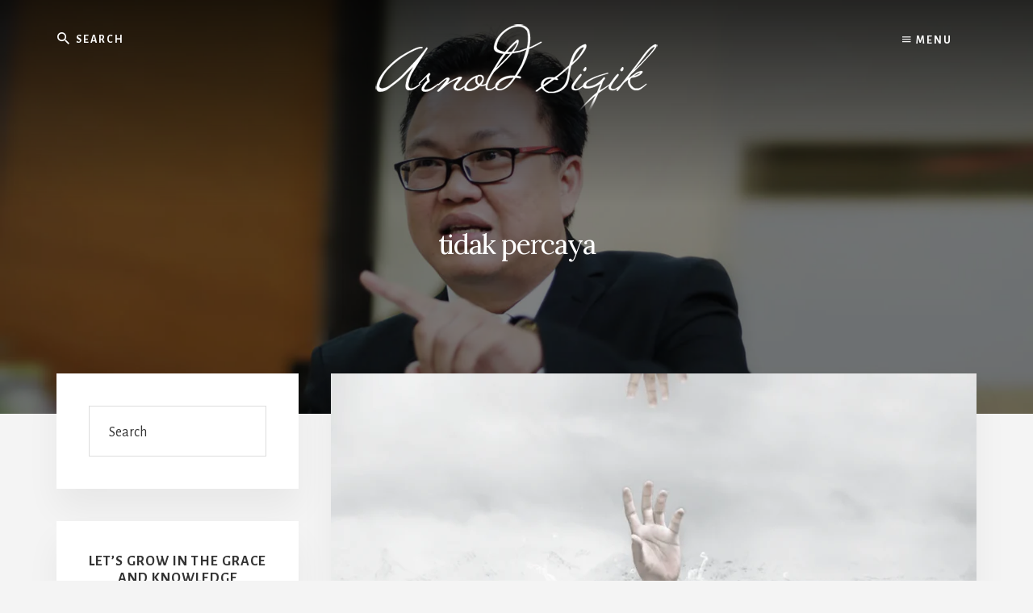

--- FILE ---
content_type: text/html; charset=UTF-8
request_url: https://arnoldsigik.com/tag/tidak-percaya/
body_size: 19294
content:
<!DOCTYPE html>
<html lang="en-US">
<head ><meta charset="UTF-8" /><script>if(navigator.userAgent.match(/MSIE|Internet Explorer/i)||navigator.userAgent.match(/Trident\/7\..*?rv:11/i)){var href=document.location.href;if(!href.match(/[?&]nowprocket/)){if(href.indexOf("?")==-1){if(href.indexOf("#")==-1){document.location.href=href+"?nowprocket=1"}else{document.location.href=href.replace("#","?nowprocket=1#")}}else{if(href.indexOf("#")==-1){document.location.href=href+"&nowprocket=1"}else{document.location.href=href.replace("#","&nowprocket=1#")}}}}</script><script>class RocketLazyLoadScripts{constructor(){this.triggerEvents=["keydown","mousedown","mousemove","touchmove","touchstart","touchend","wheel"],this.userEventHandler=this._triggerListener.bind(this),this.touchStartHandler=this._onTouchStart.bind(this),this.touchMoveHandler=this._onTouchMove.bind(this),this.touchEndHandler=this._onTouchEnd.bind(this),this.clickHandler=this._onClick.bind(this),this.interceptedClicks=[],window.addEventListener("pageshow",t=>{this.persisted=t.persisted}),window.addEventListener("DOMContentLoaded",()=>{this._preconnect3rdParties()}),this.delayedScripts={normal:[],async:[],defer:[]},this.trash=[],this.allJQueries=[]}_addUserInteractionListener(t){if(document.hidden){t._triggerListener();return}this.triggerEvents.forEach(e=>window.addEventListener(e,t.userEventHandler,{passive:!0})),window.addEventListener("touchstart",t.touchStartHandler,{passive:!0}),window.addEventListener("mousedown",t.touchStartHandler),document.addEventListener("visibilitychange",t.userEventHandler)}_removeUserInteractionListener(){this.triggerEvents.forEach(t=>window.removeEventListener(t,this.userEventHandler,{passive:!0})),document.removeEventListener("visibilitychange",this.userEventHandler)}_onTouchStart(t){"HTML"!==t.target.tagName&&(window.addEventListener("touchend",this.touchEndHandler),window.addEventListener("mouseup",this.touchEndHandler),window.addEventListener("touchmove",this.touchMoveHandler,{passive:!0}),window.addEventListener("mousemove",this.touchMoveHandler),t.target.addEventListener("click",this.clickHandler),this._renameDOMAttribute(t.target,"onclick","rocket-onclick"),this._pendingClickStarted())}_onTouchMove(t){window.removeEventListener("touchend",this.touchEndHandler),window.removeEventListener("mouseup",this.touchEndHandler),window.removeEventListener("touchmove",this.touchMoveHandler,{passive:!0}),window.removeEventListener("mousemove",this.touchMoveHandler),t.target.removeEventListener("click",this.clickHandler),this._renameDOMAttribute(t.target,"rocket-onclick","onclick"),this._pendingClickFinished()}_onTouchEnd(t){window.removeEventListener("touchend",this.touchEndHandler),window.removeEventListener("mouseup",this.touchEndHandler),window.removeEventListener("touchmove",this.touchMoveHandler,{passive:!0}),window.removeEventListener("mousemove",this.touchMoveHandler)}_onClick(t){t.target.removeEventListener("click",this.clickHandler),this._renameDOMAttribute(t.target,"rocket-onclick","onclick"),this.interceptedClicks.push(t),t.preventDefault(),t.stopPropagation(),t.stopImmediatePropagation(),this._pendingClickFinished()}_replayClicks(){window.removeEventListener("touchstart",this.touchStartHandler,{passive:!0}),window.removeEventListener("mousedown",this.touchStartHandler),this.interceptedClicks.forEach(t=>{t.target.dispatchEvent(new MouseEvent("click",{view:t.view,bubbles:!0,cancelable:!0}))})}_waitForPendingClicks(){return new Promise(t=>{this._isClickPending?this._pendingClickFinished=t:t()})}_pendingClickStarted(){this._isClickPending=!0}_pendingClickFinished(){this._isClickPending=!1}_renameDOMAttribute(t,e,r){t.hasAttribute&&t.hasAttribute(e)&&(event.target.setAttribute(r,event.target.getAttribute(e)),event.target.removeAttribute(e))}_triggerListener(){this._removeUserInteractionListener(this),"loading"===document.readyState?document.addEventListener("DOMContentLoaded",this._loadEverythingNow.bind(this)):this._loadEverythingNow()}_preconnect3rdParties(){let t=[];document.querySelectorAll("script[type=rocketlazyloadscript]").forEach(e=>{if(e.hasAttribute("src")){let r=new URL(e.src).origin;r!==location.origin&&t.push({src:r,crossOrigin:e.crossOrigin||"module"===e.getAttribute("data-rocket-type")})}}),t=[...new Map(t.map(t=>[JSON.stringify(t),t])).values()],this._batchInjectResourceHints(t,"preconnect")}async _loadEverythingNow(){this.lastBreath=Date.now(),this._delayEventListeners(this),this._delayJQueryReady(this),this._handleDocumentWrite(),this._registerAllDelayedScripts(),this._preloadAllScripts(),await this._loadScriptsFromList(this.delayedScripts.normal),await this._loadScriptsFromList(this.delayedScripts.defer),await this._loadScriptsFromList(this.delayedScripts.async);try{await this._triggerDOMContentLoaded(),await this._triggerWindowLoad()}catch(t){console.error(t)}window.dispatchEvent(new Event("rocket-allScriptsLoaded")),this._waitForPendingClicks().then(()=>{this._replayClicks()}),this._emptyTrash()}_registerAllDelayedScripts(){document.querySelectorAll("script[type=rocketlazyloadscript]").forEach(t=>{t.hasAttribute("data-rocket-src")?t.hasAttribute("async")&&!1!==t.async?this.delayedScripts.async.push(t):t.hasAttribute("defer")&&!1!==t.defer||"module"===t.getAttribute("data-rocket-type")?this.delayedScripts.defer.push(t):this.delayedScripts.normal.push(t):this.delayedScripts.normal.push(t)})}async _transformScript(t){return new Promise((await this._littleBreath(),navigator.userAgent.indexOf("Firefox/")>0||""===navigator.vendor)?e=>{let r=document.createElement("script");[...t.attributes].forEach(t=>{let e=t.nodeName;"type"!==e&&("data-rocket-type"===e&&(e="type"),"data-rocket-src"===e&&(e="src"),r.setAttribute(e,t.nodeValue))}),t.text&&(r.text=t.text),r.hasAttribute("src")?(r.addEventListener("load",e),r.addEventListener("error",e)):(r.text=t.text,e());try{t.parentNode.replaceChild(r,t)}catch(i){e()}}:async e=>{function r(){t.setAttribute("data-rocket-status","failed"),e()}try{let i=t.getAttribute("data-rocket-type"),n=t.getAttribute("data-rocket-src");t.text,i?(t.type=i,t.removeAttribute("data-rocket-type")):t.removeAttribute("type"),t.addEventListener("load",function r(){t.setAttribute("data-rocket-status","executed"),e()}),t.addEventListener("error",r),n?(t.removeAttribute("data-rocket-src"),t.src=n):t.src="data:text/javascript;base64,"+btoa(t.text)}catch(s){r()}})}async _loadScriptsFromList(t){let e=t.shift();return e&&e.isConnected?(await this._transformScript(e),this._loadScriptsFromList(t)):Promise.resolve()}_preloadAllScripts(){this._batchInjectResourceHints([...this.delayedScripts.normal,...this.delayedScripts.defer,...this.delayedScripts.async],"preload")}_batchInjectResourceHints(t,e){var r=document.createDocumentFragment();t.forEach(t=>{let i=t.getAttribute&&t.getAttribute("data-rocket-src")||t.src;if(i){let n=document.createElement("link");n.href=i,n.rel=e,"preconnect"!==e&&(n.as="script"),t.getAttribute&&"module"===t.getAttribute("data-rocket-type")&&(n.crossOrigin=!0),t.crossOrigin&&(n.crossOrigin=t.crossOrigin),t.integrity&&(n.integrity=t.integrity),r.appendChild(n),this.trash.push(n)}}),document.head.appendChild(r)}_delayEventListeners(t){let e={};function r(t,r){!function t(r){!e[r]&&(e[r]={originalFunctions:{add:r.addEventListener,remove:r.removeEventListener},eventsToRewrite:[]},r.addEventListener=function(){arguments[0]=i(arguments[0]),e[r].originalFunctions.add.apply(r,arguments)},r.removeEventListener=function(){arguments[0]=i(arguments[0]),e[r].originalFunctions.remove.apply(r,arguments)});function i(t){return e[r].eventsToRewrite.indexOf(t)>=0?"rocket-"+t:t}}(t),e[t].eventsToRewrite.push(r)}function i(t,e){let r=t[e];Object.defineProperty(t,e,{get:()=>r||function(){},set(i){t["rocket"+e]=r=i}})}r(document,"DOMContentLoaded"),r(window,"DOMContentLoaded"),r(window,"load"),r(window,"pageshow"),r(document,"readystatechange"),i(document,"onreadystatechange"),i(window,"onload"),i(window,"onpageshow")}_delayJQueryReady(t){let e;function r(r){if(r&&r.fn&&!t.allJQueries.includes(r)){r.fn.ready=r.fn.init.prototype.ready=function(e){return t.domReadyFired?e.bind(document)(r):document.addEventListener("rocket-DOMContentLoaded",()=>e.bind(document)(r)),r([])};let i=r.fn.on;r.fn.on=r.fn.init.prototype.on=function(){if(this[0]===window){function t(t){return t.split(" ").map(t=>"load"===t||0===t.indexOf("load.")?"rocket-jquery-load":t).join(" ")}"string"==typeof arguments[0]||arguments[0]instanceof String?arguments[0]=t(arguments[0]):"object"==typeof arguments[0]&&Object.keys(arguments[0]).forEach(e=>{delete Object.assign(arguments[0],{[t(e)]:arguments[0][e]})[e]})}return i.apply(this,arguments),this},t.allJQueries.push(r)}e=r}r(window.jQuery),Object.defineProperty(window,"jQuery",{get:()=>e,set(t){r(t)}})}async _triggerDOMContentLoaded(){this.domReadyFired=!0,await this._littleBreath(),document.dispatchEvent(new Event("rocket-DOMContentLoaded")),await this._littleBreath(),window.dispatchEvent(new Event("rocket-DOMContentLoaded")),await this._littleBreath(),document.dispatchEvent(new Event("rocket-readystatechange")),await this._littleBreath(),document.rocketonreadystatechange&&document.rocketonreadystatechange()}async _triggerWindowLoad(){await this._littleBreath(),window.dispatchEvent(new Event("rocket-load")),await this._littleBreath(),window.rocketonload&&window.rocketonload(),await this._littleBreath(),this.allJQueries.forEach(t=>t(window).trigger("rocket-jquery-load")),await this._littleBreath();let t=new Event("rocket-pageshow");t.persisted=this.persisted,window.dispatchEvent(t),await this._littleBreath(),window.rocketonpageshow&&window.rocketonpageshow({persisted:this.persisted})}_handleDocumentWrite(){let t=new Map;document.write=document.writeln=function(e){let r=document.currentScript;r||console.error("WPRocket unable to document.write this: "+e);let i=document.createRange(),n=r.parentElement,s=t.get(r);void 0===s&&(s=r.nextSibling,t.set(r,s));let a=document.createDocumentFragment();i.setStart(a,0),a.appendChild(i.createContextualFragment(e)),n.insertBefore(a,s)}}async _littleBreath(){Date.now()-this.lastBreath>45&&(await this._requestAnimFrame(),this.lastBreath=Date.now())}async _requestAnimFrame(){return document.hidden?new Promise(t=>setTimeout(t)):new Promise(t=>requestAnimationFrame(t))}_emptyTrash(){this.trash.forEach(t=>t.remove())}static run(){let t=new RocketLazyLoadScripts;t._addUserInteractionListener(t)}}RocketLazyLoadScripts.run();</script>

		<meta name="robots" content="noindex" />
		<meta name="viewport" content="width=device-width, initial-scale=1" />
<title>tidak percaya</title>
<meta name='robots' content='max-image-preview:large' />
	<style>img:is([sizes="auto" i], [sizes^="auto," i]) { contain-intrinsic-size: 3000px 1500px }</style>
	<link rel='dns-prefetch' href='//www.googletagmanager.com' />
<link rel='dns-prefetch' href='//fonts.googleapis.com' />
<link rel='dns-prefetch' href='//unpkg.com' />
<link rel='dns-prefetch' href='//pagead2.googlesyndication.com' />
<link rel="alternate" type="application/rss+xml" title="Arnold Sigik &raquo; Feed" href="https://arnoldsigik.com/feed/" />
<link rel="alternate" type="application/rss+xml" title="Arnold Sigik &raquo; Comments Feed" href="https://arnoldsigik.com/comments/feed/" />
<link rel="alternate" type="application/rss+xml" title="Arnold Sigik &raquo; tidak percaya Tag Feed" href="https://arnoldsigik.com/tag/tidak-percaya/feed/" />
<link rel="canonical" href="https://arnoldsigik.com/tag/tidak-percaya/" />
<script type="rocketlazyloadscript" data-rocket-type="text/javascript">
/* <![CDATA[ */
window._wpemojiSettings = {"baseUrl":"https:\/\/s.w.org\/images\/core\/emoji\/15.0.3\/72x72\/","ext":".png","svgUrl":"https:\/\/s.w.org\/images\/core\/emoji\/15.0.3\/svg\/","svgExt":".svg","source":{"concatemoji":"https:\/\/arnoldsigik.com\/wp-includes\/js\/wp-emoji-release.min.js?ver=6.7.4"}};
/*! This file is auto-generated */
!function(i,n){var o,s,e;function c(e){try{var t={supportTests:e,timestamp:(new Date).valueOf()};sessionStorage.setItem(o,JSON.stringify(t))}catch(e){}}function p(e,t,n){e.clearRect(0,0,e.canvas.width,e.canvas.height),e.fillText(t,0,0);var t=new Uint32Array(e.getImageData(0,0,e.canvas.width,e.canvas.height).data),r=(e.clearRect(0,0,e.canvas.width,e.canvas.height),e.fillText(n,0,0),new Uint32Array(e.getImageData(0,0,e.canvas.width,e.canvas.height).data));return t.every(function(e,t){return e===r[t]})}function u(e,t,n){switch(t){case"flag":return n(e,"\ud83c\udff3\ufe0f\u200d\u26a7\ufe0f","\ud83c\udff3\ufe0f\u200b\u26a7\ufe0f")?!1:!n(e,"\ud83c\uddfa\ud83c\uddf3","\ud83c\uddfa\u200b\ud83c\uddf3")&&!n(e,"\ud83c\udff4\udb40\udc67\udb40\udc62\udb40\udc65\udb40\udc6e\udb40\udc67\udb40\udc7f","\ud83c\udff4\u200b\udb40\udc67\u200b\udb40\udc62\u200b\udb40\udc65\u200b\udb40\udc6e\u200b\udb40\udc67\u200b\udb40\udc7f");case"emoji":return!n(e,"\ud83d\udc26\u200d\u2b1b","\ud83d\udc26\u200b\u2b1b")}return!1}function f(e,t,n){var r="undefined"!=typeof WorkerGlobalScope&&self instanceof WorkerGlobalScope?new OffscreenCanvas(300,150):i.createElement("canvas"),a=r.getContext("2d",{willReadFrequently:!0}),o=(a.textBaseline="top",a.font="600 32px Arial",{});return e.forEach(function(e){o[e]=t(a,e,n)}),o}function t(e){var t=i.createElement("script");t.src=e,t.defer=!0,i.head.appendChild(t)}"undefined"!=typeof Promise&&(o="wpEmojiSettingsSupports",s=["flag","emoji"],n.supports={everything:!0,everythingExceptFlag:!0},e=new Promise(function(e){i.addEventListener("DOMContentLoaded",e,{once:!0})}),new Promise(function(t){var n=function(){try{var e=JSON.parse(sessionStorage.getItem(o));if("object"==typeof e&&"number"==typeof e.timestamp&&(new Date).valueOf()<e.timestamp+604800&&"object"==typeof e.supportTests)return e.supportTests}catch(e){}return null}();if(!n){if("undefined"!=typeof Worker&&"undefined"!=typeof OffscreenCanvas&&"undefined"!=typeof URL&&URL.createObjectURL&&"undefined"!=typeof Blob)try{var e="postMessage("+f.toString()+"("+[JSON.stringify(s),u.toString(),p.toString()].join(",")+"));",r=new Blob([e],{type:"text/javascript"}),a=new Worker(URL.createObjectURL(r),{name:"wpTestEmojiSupports"});return void(a.onmessage=function(e){c(n=e.data),a.terminate(),t(n)})}catch(e){}c(n=f(s,u,p))}t(n)}).then(function(e){for(var t in e)n.supports[t]=e[t],n.supports.everything=n.supports.everything&&n.supports[t],"flag"!==t&&(n.supports.everythingExceptFlag=n.supports.everythingExceptFlag&&n.supports[t]);n.supports.everythingExceptFlag=n.supports.everythingExceptFlag&&!n.supports.flag,n.DOMReady=!1,n.readyCallback=function(){n.DOMReady=!0}}).then(function(){return e}).then(function(){var e;n.supports.everything||(n.readyCallback(),(e=n.source||{}).concatemoji?t(e.concatemoji):e.wpemoji&&e.twemoji&&(t(e.twemoji),t(e.wpemoji)))}))}((window,document),window._wpemojiSettings);
/* ]]> */
</script>
<link data-minify="1" rel='stylesheet' id='essence-pro-css' href='https://arnoldsigik.com/wp-content/cache/min/1/wp-content/themes/essence-pro/style.css?ver=1723149657' type='text/css' media='all' />
<style id='essence-pro-inline-css' type='text/css'>
.has-custom-color {
	color: #be8100 !important;
}

.has-custom-background-color {
	background-color: #be8100 !important;
}

.content .wp-block-button .wp-block-button__link:focus,
.content .wp-block-button .wp-block-button__link:hover {
	background-color: #be8100 !important;
	color: #fff;
}

.entry-content .wp-block-pullquote.is-style-solid-color {
	background-color: #be8100;
}


		.single .content .entry-content > p:first-of-type {
			font-size: 26px;
			font-size: 2.6rem;
			letter-spacing: -0.7px;
		}

		
</style>
<style id='wp-emoji-styles-inline-css' type='text/css'>

	img.wp-smiley, img.emoji {
		display: inline !important;
		border: none !important;
		box-shadow: none !important;
		height: 1em !important;
		width: 1em !important;
		margin: 0 0.07em !important;
		vertical-align: -0.1em !important;
		background: none !important;
		padding: 0 !important;
	}
</style>
<link rel='stylesheet' id='wp-block-library-css' href='https://arnoldsigik.com/wp-includes/css/dist/block-library/style.min.css?ver=6.7.4' type='text/css' media='all' />
<style id='classic-theme-styles-inline-css' type='text/css'>
/*! This file is auto-generated */
.wp-block-button__link{color:#fff;background-color:#32373c;border-radius:9999px;box-shadow:none;text-decoration:none;padding:calc(.667em + 2px) calc(1.333em + 2px);font-size:1.125em}.wp-block-file__button{background:#32373c;color:#fff;text-decoration:none}
</style>
<style id='global-styles-inline-css' type='text/css'>
:root{--wp--preset--aspect-ratio--square: 1;--wp--preset--aspect-ratio--4-3: 4/3;--wp--preset--aspect-ratio--3-4: 3/4;--wp--preset--aspect-ratio--3-2: 3/2;--wp--preset--aspect-ratio--2-3: 2/3;--wp--preset--aspect-ratio--16-9: 16/9;--wp--preset--aspect-ratio--9-16: 9/16;--wp--preset--color--black: #000000;--wp--preset--color--cyan-bluish-gray: #abb8c3;--wp--preset--color--white: #ffffff;--wp--preset--color--pale-pink: #f78da7;--wp--preset--color--vivid-red: #cf2e2e;--wp--preset--color--luminous-vivid-orange: #ff6900;--wp--preset--color--luminous-vivid-amber: #fcb900;--wp--preset--color--light-green-cyan: #7bdcb5;--wp--preset--color--vivid-green-cyan: #00d084;--wp--preset--color--pale-cyan-blue: #8ed1fc;--wp--preset--color--vivid-cyan-blue: #0693e3;--wp--preset--color--vivid-purple: #9b51e0;--wp--preset--color--custom: #be8100;--wp--preset--gradient--vivid-cyan-blue-to-vivid-purple: linear-gradient(135deg,rgba(6,147,227,1) 0%,rgb(155,81,224) 100%);--wp--preset--gradient--light-green-cyan-to-vivid-green-cyan: linear-gradient(135deg,rgb(122,220,180) 0%,rgb(0,208,130) 100%);--wp--preset--gradient--luminous-vivid-amber-to-luminous-vivid-orange: linear-gradient(135deg,rgba(252,185,0,1) 0%,rgba(255,105,0,1) 100%);--wp--preset--gradient--luminous-vivid-orange-to-vivid-red: linear-gradient(135deg,rgba(255,105,0,1) 0%,rgb(207,46,46) 100%);--wp--preset--gradient--very-light-gray-to-cyan-bluish-gray: linear-gradient(135deg,rgb(238,238,238) 0%,rgb(169,184,195) 100%);--wp--preset--gradient--cool-to-warm-spectrum: linear-gradient(135deg,rgb(74,234,220) 0%,rgb(151,120,209) 20%,rgb(207,42,186) 40%,rgb(238,44,130) 60%,rgb(251,105,98) 80%,rgb(254,248,76) 100%);--wp--preset--gradient--blush-light-purple: linear-gradient(135deg,rgb(255,206,236) 0%,rgb(152,150,240) 100%);--wp--preset--gradient--blush-bordeaux: linear-gradient(135deg,rgb(254,205,165) 0%,rgb(254,45,45) 50%,rgb(107,0,62) 100%);--wp--preset--gradient--luminous-dusk: linear-gradient(135deg,rgb(255,203,112) 0%,rgb(199,81,192) 50%,rgb(65,88,208) 100%);--wp--preset--gradient--pale-ocean: linear-gradient(135deg,rgb(255,245,203) 0%,rgb(182,227,212) 50%,rgb(51,167,181) 100%);--wp--preset--gradient--electric-grass: linear-gradient(135deg,rgb(202,248,128) 0%,rgb(113,206,126) 100%);--wp--preset--gradient--midnight: linear-gradient(135deg,rgb(2,3,129) 0%,rgb(40,116,252) 100%);--wp--preset--font-size--small: 16px;--wp--preset--font-size--medium: 20px;--wp--preset--font-size--large: 22px;--wp--preset--font-size--x-large: 42px;--wp--preset--font-size--normal: 18px;--wp--preset--font-size--larger: 26px;--wp--preset--spacing--20: 0.44rem;--wp--preset--spacing--30: 0.67rem;--wp--preset--spacing--40: 1rem;--wp--preset--spacing--50: 1.5rem;--wp--preset--spacing--60: 2.25rem;--wp--preset--spacing--70: 3.38rem;--wp--preset--spacing--80: 5.06rem;--wp--preset--shadow--natural: 6px 6px 9px rgba(0, 0, 0, 0.2);--wp--preset--shadow--deep: 12px 12px 50px rgba(0, 0, 0, 0.4);--wp--preset--shadow--sharp: 6px 6px 0px rgba(0, 0, 0, 0.2);--wp--preset--shadow--outlined: 6px 6px 0px -3px rgba(255, 255, 255, 1), 6px 6px rgba(0, 0, 0, 1);--wp--preset--shadow--crisp: 6px 6px 0px rgba(0, 0, 0, 1);}:where(.is-layout-flex){gap: 0.5em;}:where(.is-layout-grid){gap: 0.5em;}body .is-layout-flex{display: flex;}.is-layout-flex{flex-wrap: wrap;align-items: center;}.is-layout-flex > :is(*, div){margin: 0;}body .is-layout-grid{display: grid;}.is-layout-grid > :is(*, div){margin: 0;}:where(.wp-block-columns.is-layout-flex){gap: 2em;}:where(.wp-block-columns.is-layout-grid){gap: 2em;}:where(.wp-block-post-template.is-layout-flex){gap: 1.25em;}:where(.wp-block-post-template.is-layout-grid){gap: 1.25em;}.has-black-color{color: var(--wp--preset--color--black) !important;}.has-cyan-bluish-gray-color{color: var(--wp--preset--color--cyan-bluish-gray) !important;}.has-white-color{color: var(--wp--preset--color--white) !important;}.has-pale-pink-color{color: var(--wp--preset--color--pale-pink) !important;}.has-vivid-red-color{color: var(--wp--preset--color--vivid-red) !important;}.has-luminous-vivid-orange-color{color: var(--wp--preset--color--luminous-vivid-orange) !important;}.has-luminous-vivid-amber-color{color: var(--wp--preset--color--luminous-vivid-amber) !important;}.has-light-green-cyan-color{color: var(--wp--preset--color--light-green-cyan) !important;}.has-vivid-green-cyan-color{color: var(--wp--preset--color--vivid-green-cyan) !important;}.has-pale-cyan-blue-color{color: var(--wp--preset--color--pale-cyan-blue) !important;}.has-vivid-cyan-blue-color{color: var(--wp--preset--color--vivid-cyan-blue) !important;}.has-vivid-purple-color{color: var(--wp--preset--color--vivid-purple) !important;}.has-black-background-color{background-color: var(--wp--preset--color--black) !important;}.has-cyan-bluish-gray-background-color{background-color: var(--wp--preset--color--cyan-bluish-gray) !important;}.has-white-background-color{background-color: var(--wp--preset--color--white) !important;}.has-pale-pink-background-color{background-color: var(--wp--preset--color--pale-pink) !important;}.has-vivid-red-background-color{background-color: var(--wp--preset--color--vivid-red) !important;}.has-luminous-vivid-orange-background-color{background-color: var(--wp--preset--color--luminous-vivid-orange) !important;}.has-luminous-vivid-amber-background-color{background-color: var(--wp--preset--color--luminous-vivid-amber) !important;}.has-light-green-cyan-background-color{background-color: var(--wp--preset--color--light-green-cyan) !important;}.has-vivid-green-cyan-background-color{background-color: var(--wp--preset--color--vivid-green-cyan) !important;}.has-pale-cyan-blue-background-color{background-color: var(--wp--preset--color--pale-cyan-blue) !important;}.has-vivid-cyan-blue-background-color{background-color: var(--wp--preset--color--vivid-cyan-blue) !important;}.has-vivid-purple-background-color{background-color: var(--wp--preset--color--vivid-purple) !important;}.has-black-border-color{border-color: var(--wp--preset--color--black) !important;}.has-cyan-bluish-gray-border-color{border-color: var(--wp--preset--color--cyan-bluish-gray) !important;}.has-white-border-color{border-color: var(--wp--preset--color--white) !important;}.has-pale-pink-border-color{border-color: var(--wp--preset--color--pale-pink) !important;}.has-vivid-red-border-color{border-color: var(--wp--preset--color--vivid-red) !important;}.has-luminous-vivid-orange-border-color{border-color: var(--wp--preset--color--luminous-vivid-orange) !important;}.has-luminous-vivid-amber-border-color{border-color: var(--wp--preset--color--luminous-vivid-amber) !important;}.has-light-green-cyan-border-color{border-color: var(--wp--preset--color--light-green-cyan) !important;}.has-vivid-green-cyan-border-color{border-color: var(--wp--preset--color--vivid-green-cyan) !important;}.has-pale-cyan-blue-border-color{border-color: var(--wp--preset--color--pale-cyan-blue) !important;}.has-vivid-cyan-blue-border-color{border-color: var(--wp--preset--color--vivid-cyan-blue) !important;}.has-vivid-purple-border-color{border-color: var(--wp--preset--color--vivid-purple) !important;}.has-vivid-cyan-blue-to-vivid-purple-gradient-background{background: var(--wp--preset--gradient--vivid-cyan-blue-to-vivid-purple) !important;}.has-light-green-cyan-to-vivid-green-cyan-gradient-background{background: var(--wp--preset--gradient--light-green-cyan-to-vivid-green-cyan) !important;}.has-luminous-vivid-amber-to-luminous-vivid-orange-gradient-background{background: var(--wp--preset--gradient--luminous-vivid-amber-to-luminous-vivid-orange) !important;}.has-luminous-vivid-orange-to-vivid-red-gradient-background{background: var(--wp--preset--gradient--luminous-vivid-orange-to-vivid-red) !important;}.has-very-light-gray-to-cyan-bluish-gray-gradient-background{background: var(--wp--preset--gradient--very-light-gray-to-cyan-bluish-gray) !important;}.has-cool-to-warm-spectrum-gradient-background{background: var(--wp--preset--gradient--cool-to-warm-spectrum) !important;}.has-blush-light-purple-gradient-background{background: var(--wp--preset--gradient--blush-light-purple) !important;}.has-blush-bordeaux-gradient-background{background: var(--wp--preset--gradient--blush-bordeaux) !important;}.has-luminous-dusk-gradient-background{background: var(--wp--preset--gradient--luminous-dusk) !important;}.has-pale-ocean-gradient-background{background: var(--wp--preset--gradient--pale-ocean) !important;}.has-electric-grass-gradient-background{background: var(--wp--preset--gradient--electric-grass) !important;}.has-midnight-gradient-background{background: var(--wp--preset--gradient--midnight) !important;}.has-small-font-size{font-size: var(--wp--preset--font-size--small) !important;}.has-medium-font-size{font-size: var(--wp--preset--font-size--medium) !important;}.has-large-font-size{font-size: var(--wp--preset--font-size--large) !important;}.has-x-large-font-size{font-size: var(--wp--preset--font-size--x-large) !important;}
:where(.wp-block-post-template.is-layout-flex){gap: 1.25em;}:where(.wp-block-post-template.is-layout-grid){gap: 1.25em;}
:where(.wp-block-columns.is-layout-flex){gap: 2em;}:where(.wp-block-columns.is-layout-grid){gap: 2em;}
:root :where(.wp-block-pullquote){font-size: 1.5em;line-height: 1.6;}
</style>
<link rel='stylesheet' id='allow-webp-image-css' href='https://arnoldsigik.com/wp-content/plugins/allow-webp-image/public/css/allow-webp-image-public.css?ver=1.0.1' type='text/css' media='all' />
<link data-minify="1" rel='stylesheet' id='sm-style-css' href='https://arnoldsigik.com/wp-content/cache/min/1/wp-content/plugins/wp-show-more/wpsm-style.css?ver=1723149657' type='text/css' media='all' />
<link rel='stylesheet' id='essence-fonts-css' href='//fonts.googleapis.com/css?family=Alegreya+Sans%3A400%2C400i%2C700%7CLora%3A400%2C700&#038;ver=1.1.0' type='text/css' media='all' />
<link data-minify="1" rel='stylesheet' id='ionicons-css' href='https://arnoldsigik.com/wp-content/cache/min/1/ionicons@4.1.2/dist/css/ionicons.min.css?ver=1723149657' type='text/css' media='all' />
<link data-minify="1" rel='stylesheet' id='essence-pro-gutenberg-css' href='https://arnoldsigik.com/wp-content/cache/min/1/wp-content/themes/essence-pro/lib/gutenberg/front-end.css?ver=1723149657' type='text/css' media='all' />
<link data-minify="1" rel='stylesheet' id='post_hit_counter-widget-css' href='https://arnoldsigik.com/wp-content/cache/min/1/wp-content/plugins/post-hit-counter/assets/css/widget.css?ver=1723149657' type='text/css' media='all' />
<link data-minify="1" rel='stylesheet' id='heateor_sss_frontend_css-css' href='https://arnoldsigik.com/wp-content/cache/min/1/wp-content/plugins/sassy-social-share/public/css/sassy-social-share-public.css?ver=1723149657' type='text/css' media='all' />
<style id='heateor_sss_frontend_css-inline-css' type='text/css'>
.heateor_sss_button_instagram span.heateor_sss_svg,a.heateor_sss_instagram span.heateor_sss_svg{background:radial-gradient(circle at 30% 107%,#fdf497 0,#fdf497 5%,#fd5949 45%,#d6249f 60%,#285aeb 90%)}.heateor_sss_horizontal_sharing .heateor_sss_svg,.heateor_sss_standard_follow_icons_container .heateor_sss_svg{color:#fff;border-width:0px;border-style:solid;border-color:transparent}.heateor_sss_horizontal_sharing .heateorSssTCBackground{color:#666}.heateor_sss_horizontal_sharing span.heateor_sss_svg:hover,.heateor_sss_standard_follow_icons_container span.heateor_sss_svg:hover{border-color:transparent;}.heateor_sss_vertical_sharing span.heateor_sss_svg,.heateor_sss_floating_follow_icons_container span.heateor_sss_svg{color:#fff;border-width:0px;border-style:solid;border-color:transparent;}.heateor_sss_vertical_sharing .heateorSssTCBackground{color:#666;}.heateor_sss_vertical_sharing span.heateor_sss_svg:hover,.heateor_sss_floating_follow_icons_container span.heateor_sss_svg:hover{border-color:transparent;}@media screen and (max-width:783px) {.heateor_sss_vertical_sharing{display:none!important}}div.heateor_sss_mobile_footer{display:none;}@media screen and (max-width:783px){div.heateor_sss_bottom_sharing .heateorSssTCBackground{background-color:white}div.heateor_sss_bottom_sharing{width:100%!important;left:0!important;}div.heateor_sss_bottom_sharing a{width:12.5% !important;}div.heateor_sss_bottom_sharing .heateor_sss_svg{width: 100% !important;}div.heateor_sss_bottom_sharing div.heateorSssTotalShareCount{font-size:1em!important;line-height:28px!important}div.heateor_sss_bottom_sharing div.heateorSssTotalShareText{font-size:.7em!important;line-height:0px!important}div.heateor_sss_mobile_footer{display:block;height:40px;}.heateor_sss_bottom_sharing{padding:0!important;display:block!important;width:auto!important;bottom:-5px!important;top: auto!important;}.heateor_sss_bottom_sharing .heateor_sss_square_count{line-height:inherit;}.heateor_sss_bottom_sharing .heateorSssSharingArrow{display:none;}.heateor_sss_bottom_sharing .heateorSssTCBackground{margin-right:1.1em!important}}div.heateorSssSharingArrow{display:none}
</style>
<script type="rocketlazyloadscript" data-rocket-type="text/javascript" data-rocket-src="https://arnoldsigik.com/wp-includes/js/jquery/jquery.min.js?ver=3.7.1" id="jquery-core-js" defer></script>
<script type="rocketlazyloadscript" data-rocket-type="text/javascript" data-rocket-src="https://arnoldsigik.com/wp-includes/js/jquery/jquery-migrate.min.js?ver=3.4.1" id="jquery-migrate-js" defer></script>
<script type="rocketlazyloadscript" data-minify="1" data-rocket-type="text/javascript" data-rocket-src="https://arnoldsigik.com/wp-content/cache/min/1/wp-content/plugins/allow-webp-image/public/js/allow-webp-image-public.js?ver=1723149658" id="allow-webp-image-js" defer></script>

<!-- Google tag (gtag.js) snippet added by Site Kit -->
<!-- Google Analytics snippet added by Site Kit -->
<script type="rocketlazyloadscript" data-rocket-type="text/javascript" data-rocket-src="https://www.googletagmanager.com/gtag/js?id=GT-MKTD6HL" id="google_gtagjs-js" async></script>
<script type="rocketlazyloadscript" data-rocket-type="text/javascript" id="google_gtagjs-js-after">
/* <![CDATA[ */
window.dataLayer = window.dataLayer || [];function gtag(){dataLayer.push(arguments);}
gtag("set","linker",{"domains":["arnoldsigik.com"]});
gtag("js", new Date());
gtag("set", "developer_id.dZTNiMT", true);
gtag("config", "GT-MKTD6HL");
/* ]]> */
</script>
<link rel="https://api.w.org/" href="https://arnoldsigik.com/wp-json/" /><link rel="alternate" title="JSON" type="application/json" href="https://arnoldsigik.com/wp-json/wp/v2/tags/47" /><link rel="EditURI" type="application/rsd+xml" title="RSD" href="https://arnoldsigik.com/xmlrpc.php?rsd" />
<meta name="generator" content="Site Kit by Google 1.168.0" /><!-- Google Tag Manager -->
<script type="rocketlazyloadscript">(function(w,d,s,l,i){w[l]=w[l]||[];w[l].push({'gtm.start':
new Date().getTime(),event:'gtm.js'});var f=d.getElementsByTagName(s)[0],
j=d.createElement(s),dl=l!='dataLayer'?'&l='+l:'';j.async=true;j.src=
'https://www.googletagmanager.com/gtm.js?id='+i+dl;f.parentNode.insertBefore(j,f);
})(window,document,'script','dataLayer','GTM-THW9P36');</script>
<!-- End Google Tag Manager -->
		<link rel="apple-touch-icon" sizes="180x180" href="/wp-content/uploads/fbrfg/apple-touch-icon.png">
<link rel="icon" type="image/png" sizes="32x32" href="/wp-content/uploads/fbrfg/favicon-32x32.png">
<link rel="icon" type="image/png" sizes="16x16" href="/wp-content/uploads/fbrfg/favicon-16x16.png">
<link rel="manifest" href="/wp-content/uploads/fbrfg/site.webmanifest">
<link rel="mask-icon" href="/wp-content/uploads/fbrfg/safari-pinned-tab.svg" color="#5bbad5">
<link rel="shortcut icon" href="/wp-content/uploads/fbrfg/favicon.ico">
<meta name="msapplication-TileColor" content="#da532c">
<meta name="msapplication-config" content="/wp-content/uploads/fbrfg/browserconfig.xml">
<meta name="theme-color" content="#ffffff"><link rel="pingback" href="https://arnoldsigik.com/xmlrpc.php" />

<!-- Google AdSense meta tags added by Site Kit -->
<meta name="google-adsense-platform-account" content="ca-host-pub-2644536267352236">
<meta name="google-adsense-platform-domain" content="sitekit.withgoogle.com">
<!-- End Google AdSense meta tags added by Site Kit -->
<style type="text/css">.header-hero { background-image: linear-gradient(0deg, rgba(0,0,0,0.5) 50%, rgba(0,0,0,0.85) 100%), url(https://arnoldsigik.com/wp-content/uploads/2021/01/arnold-sigik.webp); }</style>
<!-- Google AdSense snippet added by Site Kit -->
<script type="rocketlazyloadscript" data-rocket-type="text/javascript" async="async" data-rocket-src="https://pagead2.googlesyndication.com/pagead/js/adsbygoogle.js?client=ca-pub-5523679285977483&amp;host=ca-host-pub-2644536267352236" crossorigin="anonymous"></script>

<!-- End Google AdSense snippet added by Site Kit -->
		<style type="text/css" id="wp-custom-css">
			.after-entry {
    background-color: #f5f5f5;
    padding: 60px;
}

.inputmc {width: 500px; margin: 0 auto;}
.submitmc {top: 283px; position: absolute; right: 393px;}

@media only screen and (max-width: 600px) {
	.inputmc {width: 100%;}
	.submitmc {margin-top: 10px;
    position: static;
    width: 100%;}
}

@media only screen and (min-width: 595px) {
.submitmc {}
}
@media only screen and (min-width: 635px) {
.submitmc {top: 237px; right: 73px;}
}
@media only screen and (min-width: 715px) {
.submitmc {top: 199px; right: 113px;}
}
@media only screen and (min-width: 763px) {
.submitmc {top: 203px; right: 137px;}
}
@media only screen and (min-width: 795px) {
.submitmc {top: 206px; right: 153px;}
}
@media only screen and (min-width: 895px) {
.submitmc {top: 329px; right: 203px;}
}
@media only screen and (min-width: 1019px) {
.submitmc {top: 339px; right: 265px;}
}
@media only screen and (min-width: 1075px) {
.submitmc {top: 343px; right: 293px;}
}
@media only screen and (min-width: 1045px) and (max-width: 1074px) {
.submitmc {top: 341px; right: 278px;}
}
@media only screen and (min-width: 1195px) {
.submitmc {top: 353px; right: 353px;}
}
@media only screen and (min-width: 1275px) {
.submitmc {top: 283px; right: 393px;}
}
@media only screen and (min-width: 1361px) {
.submitmc {top: 290px; right: 436px;}
}
@media only screen and (min-width: 1435px) {
.submitmc {top: 296px; right: 473px;}
}
@media only screen and (min-width: 1531px) {
.submitmc {top: 304px; right: 521px;}
}
@media only screen and (min-width: 1595px) {
.submitmc {top: 309px; right: 553px;}
}
@media only screen and (min-width: 1675px) {
.submitmc {top: 315px; right: 593px;}
}
@media only screen and (min-width: 1915px) {
.submitmc {top: 335px; right: 713px;}
}
@media only screen and (min-width: 2043px) {
.submitmc {top: 345px; right: 777px;}
}
@media only screen and (min-width: 2555px) {
.submitmc {top: 386px; right: 1033px;}
}

.sidebar .entry-header .entry-meta, .postid-1820 .after-entry {display: none;}

.mc4wp-checkbox input[type=checkbox] {margin-right: 5px!important;}

.entry-content .wp-block-audio figcaption, .entry-content .wp-block-embed figcaption, .entry-content .wp-block-image figcaption {text-align: center;}

.hero-page-title h1 {font-size: 34px;}
@media only screen and (max-width: 860px) {
		.hero-page-title h1 {font-size: 18px;}
	.hero-page-title-ext {font-size: 24px; line-height: 26px; color: #fff;}
}

		</style>
		<noscript><style id="rocket-lazyload-nojs-css">.rll-youtube-player, [data-lazy-src]{display:none !important;}</style></noscript></head>
<body class="archive tag tag-tidak-percaya tag-47 wp-custom-logo wp-embed-responsive custom-header header-image header-full-width sidebar-content genesis-breadcrumbs-hidden" itemscope itemtype="https://schema.org/WebPage"><!-- Google Tag Manager (noscript) -->
<noscript><iframe src="https://www.googletagmanager.com/ns.html?id=GTM-THW9P36"
height="0" width="0" style="display:none;visibility:hidden"></iframe></noscript>
<!-- End Google Tag Manager (noscript) -->
		<div class="site-container"><ul class="genesis-skip-link"><li><a href="#genesis-sidebar-primary" class="screen-reader-shortcut"> Skip to primary sidebar</a></li><li><a href="#hero-page-title" class="screen-reader-shortcut"> Skip to content</a></li></ul><div class="header-hero"><header class="site-header" itemscope itemtype="https://schema.org/WPHeader"><div class="wrap"><div class="off-screen-menu off-screen-content"><div class="off-screen-container"><div class="off-screen-wrapper"><div class="wrap"><button class="toggle-off-screen-menu-area close">X</button><nav class="nav-off-screen" itemscope itemtype="https://schema.org/SiteNavigationElement"><ul id="menu-arnold-menu" class="menu genesis-nav-menu js-superfish"><li id="menu-item-136" class="menu-item menu-item-type-custom menu-item-object-custom menu-item-136"><a href="/" itemprop="url"><span itemprop="name">Home</span></a></li>
<li id="menu-item-2738" class="menu-item menu-item-type-taxonomy menu-item-object-category menu-item-2738"><a href="https://arnoldsigik.com/category/english/" itemprop="url"><span itemprop="name">Word</span></a></li>
<li id="menu-item-2739" class="menu-item menu-item-type-taxonomy menu-item-object-category menu-item-2739"><a href="https://arnoldsigik.com/category/indonesia/" itemprop="url"><span itemprop="name">Khotbah</span></a></li>
<li id="menu-item-4306" class="menu-item menu-item-type-taxonomy menu-item-object-category menu-item-4306"><a href="https://arnoldsigik.com/category/youtube/" itemprop="url"><span itemprop="name">Youtube</span></a></li>
<li id="menu-item-4621" class="menu-item menu-item-type-post_type menu-item-object-page menu-item-4621"><a href="https://arnoldsigik.com/amazon-kindle/" itemprop="url"><span itemprop="name">Amazon Kindle</span></a></li>
<li id="menu-item-1426" class="menu-item menu-item-type-custom menu-item-object-custom menu-item-1426"><a href="/about-arnold/#contact" itemprop="url"><span itemprop="name">Contact Arnold</span></a></li>
</ul></nav></div></div></div></div><div class="header-right"><button class="off-screen-item toggle-off-screen-menu-area"><i class="icon ion-md-menu"></i> Menu</button></div><div class="header-left"><form class="search-form" method="get" action="https://arnoldsigik.com/" role="search" itemprop="potentialAction" itemscope itemtype="https://schema.org/SearchAction"><label class="search-form-label screen-reader-text" for="searchform-1">Search</label><input class="search-form-input" type="search" name="s" id="searchform-1" placeholder="Search" itemprop="query-input"><input class="search-form-submit" type="submit" value="Search"><meta content="https://arnoldsigik.com/?s={s}" itemprop="target"></form></div><div class="title-area"><a href="https://arnoldsigik.com/" class="custom-logo-link" rel="home"><img width="350" height="111" src="data:image/svg+xml,%3Csvg%20xmlns='http://www.w3.org/2000/svg'%20viewBox='0%200%20350%20111'%3E%3C/svg%3E" class="custom-logo" alt="Arnold Sigik" decoding="async" data-lazy-src="https://arnoldsigik.com/wp-content/uploads/2021/01/logo-arnold-sigik.webp" /><noscript><img width="350" height="111" src="https://arnoldsigik.com/wp-content/uploads/2021/01/logo-arnold-sigik.webp" class="custom-logo" alt="Arnold Sigik" decoding="async" /></noscript></a><p class="site-title" itemprop="headline"><a href="https://arnoldsigik.com/">Arnold Sigik</a></p></div></div></header><div class="hero-page-title" id="hero-page-title"><div class="wrap"><div class="archive-description taxonomy-archive-description taxonomy-description"><h1 class="archive-title">tidak percaya</h1></div></div></div></div><div class="site-inner"><div class="content-sidebar-wrap"><main class="content" id="genesis-content"><article class="post-1515 post type-post status-publish format-standard has-post-thumbnail category-indonesia category-teaching tag-badai tag-corona tag-iman tag-jangan-takut-2 tag-kehendak-tuhan tag-mengenal-tuhan tag-menghardik-badai tag-tidak-percaya tag-virus entry" aria-label="Jangan takut!" itemscope itemtype="https://schema.org/CreativeWork"><a class="entry-image-link" href="https://arnoldsigik.com/jangan-takut/" aria-hidden="true" tabindex="-1"><img width="800" height="400" src="data:image/svg+xml,%3Csvg%20xmlns='http://www.w3.org/2000/svg'%20viewBox='0%200%20800%20400'%3E%3C/svg%3E" class="aligncenter post-image entry-image" alt="" itemprop="image" decoding="async" data-lazy-src="https://arnoldsigik.com/wp-content/uploads/2020/04/helping-hand-800x400.png" /><noscript><img width="800" height="400" src="https://arnoldsigik.com/wp-content/uploads/2020/04/helping-hand-800x400.png" class="aligncenter post-image entry-image" alt="" itemprop="image" decoding="async" /></noscript></a><div class="entry-container"><header class="entry-header"><h2 class="entry-title" itemprop="headline"><a class="entry-title-link" rel="bookmark" href="https://arnoldsigik.com/jangan-takut/">Jangan takut!</a></h2>
<p class="entry-meta"><time class="entry-time" itemprop="datePublished" datetime="2020-04-07T08:35:46+07:00">April 7, 2020</time> || <span class="entry-comments-link"><a href="https://arnoldsigik.com/jangan-takut/#respond">Leave a Comment</a></span></p></header><div class="entry-content" itemprop="text"><p>Mengapa kamu begitu takut? Mengapa kamu tidak percaya?



Markus 4:40



Setelah Tuhan menenangkan badai tersebut, Ia berkata pada murid-murid-Nya, mengapa kamu begitu takut? Mengapa kamu tidak &#x02026;</p><p class="more-link-wrap"><a href="https://arnoldsigik.com/jangan-takut/" class="more-link button text">Continue Reading <span class="screen-reader-text">about Jangan takut!</span></a></p></div></div></article></main><aside class="sidebar sidebar-primary widget-area" role="complementary" aria-label="Primary Sidebar" itemscope itemtype="https://schema.org/WPSideBar" id="genesis-sidebar-primary"><h2 class="genesis-sidebar-title screen-reader-text">Primary Sidebar</h2><section id="search-2" class="widget widget_search"><div class="widget-wrap"><form class="search-form" method="get" action="https://arnoldsigik.com/" role="search" itemprop="potentialAction" itemscope itemtype="https://schema.org/SearchAction"><label class="search-form-label screen-reader-text" for="searchform-2">Search</label><input class="search-form-input" type="search" name="s" id="searchform-2" placeholder="Search" itemprop="query-input"><input class="search-form-submit" type="submit" value="Search"><meta content="https://arnoldsigik.com/?s={s}" itemprop="target"></form></div></section>
<section id="enews-ext-5" class="widget enews-widget"><div class="widget-wrap"><div class="enews enews-1-field"><h3 class="widgettitle widget-title">Let&#8217;s grow in the grace and knowledge</h3>
<p>of our Lord and Saviour Jesus Christ. To him be glory both now and forever! Join my monthly newsletter now. No charge. No Spam. Only the Word of God.</p>
			<form id="subscribeenews-ext-5" class="enews-form" action="https://gmail.us20.list-manage.com/subscribe/post?u=73c6897d74974d6526b53e451&amp;id=3f01815b96" method="post"
				 target="_blank" 				name="enews-ext-5"
			>
												<input type="email" value="" id="subbox" class="enews-email" aria-label="Your E-Mail Address" placeholder="Your E-Mail Address" name="EMAIL"
																																			required="required" />
								<input type="submit" value="Sign Up" id="subbutton" class="enews-submit" />
			</form>
		<p><a style="display: block;background: #be8100;padding: 10px;border-radius: 8px;color: #ffffff;text-decoration: none" href="https://www.knownhost.com?aid=a74f6e18" target="_blank"><strong>KNOWNHOST:</strong><br />THE BEST FULLY MANAGED WEBSITE HOSTING MONEY CAN BUY</a></p>
</div></div></section>
<section id="featured-post-4" class="widget featured-content featuredpost"><div class="widget-wrap"><h3 class="widgettitle widget-title">Recent Posts</h3>
<article class="post-4754 post type-post status-publish format-standard has-post-thumbnail category-amazon-kindle tag-faith tag-gods-promise tag-long-wait tag-miracle tag-sara tag-sarah tag-storm tag-why-wait entry" aria-label="Sarah: why 25 years?!"><a href="https://arnoldsigik.com/sarah-why-25-years-with-amazon-kindle/" class="alignnone" aria-hidden="true" tabindex="-1"><img width="300" height="168" src="data:image/svg+xml,%3Csvg%20xmlns='http://www.w3.org/2000/svg'%20viewBox='0%200%20300%20168'%3E%3C/svg%3E" class="entry-image attachment-post" alt="" itemprop="image" decoding="async" data-lazy-srcset="https://arnoldsigik.com/wp-content/uploads/2020/05/rajawali-300x168.png 300w, https://arnoldsigik.com/wp-content/uploads/2020/05/rajawali.png 558w" data-lazy-sizes="(max-width: 300px) 100vw, 300px" data-lazy-src="https://arnoldsigik.com/wp-content/uploads/2020/05/rajawali-300x168.png" /><noscript><img width="300" height="168" src="https://arnoldsigik.com/wp-content/uploads/2020/05/rajawali-300x168.png" class="entry-image attachment-post" alt="" itemprop="image" decoding="async" srcset="https://arnoldsigik.com/wp-content/uploads/2020/05/rajawali-300x168.png 300w, https://arnoldsigik.com/wp-content/uploads/2020/05/rajawali.png 558w" sizes="(max-width: 300px) 100vw, 300px" /></noscript></a><header class="entry-header"><h4 class="entry-title" itemprop="headline"><a href="https://arnoldsigik.com/sarah-why-25-years-with-amazon-kindle/">Sarah: why 25 years?!</a></h4><p class="entry-meta"><em class="”byline”">by</em> <span class="entry-author" itemprop="author" itemscope itemtype="https://schema.org/Person"><a href="https://arnoldsigik.com/author/admin/" class="entry-author-link" rel="author" itemprop="url"><span class="entry-author-name" itemprop="name">Arnold</span></a></span></p></header><div class="entry-content"><p>Now Sarai, Abram's wife, had borne him no children. Genesis 16:1




It is not only in this verse &#x02026;</p><p class="more-link-wrap"><a href="https://arnoldsigik.com/sarah-why-25-years-with-amazon-kindle/" class="more-link button text">Continue Reading <span class="screen-reader-text">about Sarah: why 25 years?!</span></a></p></div></article><article class="post-4750 post type-post status-publish format-standard has-post-thumbnail category-amazon-kindle tag-abraham tag-abram tag-altar tag-altars tag-isaac tag-isaac-sacrificed tag-sacrifice entry" aria-label="Abraham &#038; his 5 altars"><a href="https://arnoldsigik.com/abraham-his-5-altars-with-amazon-kindle/" class="alignnone" aria-hidden="true" tabindex="-1"><img width="300" height="231" src="data:image/svg+xml,%3Csvg%20xmlns='http://www.w3.org/2000/svg'%20viewBox='0%200%20300%20231'%3E%3C/svg%3E" class="entry-image attachment-post" alt="" itemprop="image" decoding="async" data-lazy-srcset="https://arnoldsigik.com/wp-content/uploads/2020/06/abraham-isaac-sacrifice-300x231.jpeg 300w, https://arnoldsigik.com/wp-content/uploads/2020/06/abraham-isaac-sacrifice-768x591.jpeg 768w, https://arnoldsigik.com/wp-content/uploads/2020/06/abraham-isaac-sacrifice.jpeg 864w" data-lazy-sizes="(max-width: 300px) 100vw, 300px" data-lazy-src="https://arnoldsigik.com/wp-content/uploads/2020/06/abraham-isaac-sacrifice-300x231.jpeg" /><noscript><img width="300" height="231" src="https://arnoldsigik.com/wp-content/uploads/2020/06/abraham-isaac-sacrifice-300x231.jpeg" class="entry-image attachment-post" alt="" itemprop="image" decoding="async" srcset="https://arnoldsigik.com/wp-content/uploads/2020/06/abraham-isaac-sacrifice-300x231.jpeg 300w, https://arnoldsigik.com/wp-content/uploads/2020/06/abraham-isaac-sacrifice-768x591.jpeg 768w, https://arnoldsigik.com/wp-content/uploads/2020/06/abraham-isaac-sacrifice.jpeg 864w" sizes="(max-width: 300px) 100vw, 300px" /></noscript></a><header class="entry-header"><h4 class="entry-title" itemprop="headline"><a href="https://arnoldsigik.com/abraham-his-5-altars-with-amazon-kindle/">Abraham &#038; his 5 altars</a></h4><p class="entry-meta"><em class="”byline”">by</em> <span class="entry-author" itemprop="author" itemscope itemtype="https://schema.org/Person"><a href="https://arnoldsigik.com/author/admin/" class="entry-author-link" rel="author" itemprop="url"><span class="entry-author-name" itemprop="name">Arnold</span></a></span></p></header><div class="entry-content"><p>Genesis 12:6-7, Abram passed through the land to the place at Shechem, to the oak of Moreh. At that &#x02026;</p><p class="more-link-wrap"><a href="https://arnoldsigik.com/abraham-his-5-altars-with-amazon-kindle/" class="more-link button text">Continue Reading <span class="screen-reader-text">about Abraham &#038; his 5 altars</span></a></p></div></article><article class="post-4667 post type-post status-publish format-standard has-post-thumbnail category-amazon-kindle tag-abraham tag-avraham tag-edom tag-esau tag-ishak tag-jacob tag-james tag-rabecca tag-ribka tag-yaakov tag-yakobus tag-yitzchak entry" aria-label="Jacob, who was deceived"><a href="https://arnoldsigik.com/jacob-who-was-deceived-with-amazon-kindle/" class="alignnone" aria-hidden="true" tabindex="-1"><img width="300" height="157" src="data:image/svg+xml,%3Csvg%20xmlns='http://www.w3.org/2000/svg'%20viewBox='0%200%20300%20157'%3E%3C/svg%3E" class="entry-image attachment-post" alt="" itemprop="image" decoding="async" data-lazy-src="https://arnoldsigik.com/wp-content/uploads/2021/01/yaakov.webp" /><noscript><img width="300" height="157" src="https://arnoldsigik.com/wp-content/uploads/2021/01/yaakov.webp" class="entry-image attachment-post" alt="" itemprop="image" decoding="async" /></noscript></a><header class="entry-header"><h4 class="entry-title" itemprop="headline"><a href="https://arnoldsigik.com/jacob-who-was-deceived-with-amazon-kindle/">Jacob, who was deceived</a></h4><p class="entry-meta"><em class="”byline”">by</em> <span class="entry-author" itemprop="author" itemscope itemtype="https://schema.org/Person"><a href="https://arnoldsigik.com/author/admin/" class="entry-author-link" rel="author" itemprop="url"><span class="entry-author-name" itemprop="name">Arnold</span></a></span></p></header><div class="entry-content"><p>Ya‘akov (Hebrew), Jacob, James (English), Yakub, Yakobus (Indonesian) are names that refer to the &#x02026;</p><p class="more-link-wrap"><a href="https://arnoldsigik.com/jacob-who-was-deceived-with-amazon-kindle/" class="more-link button text">Continue Reading <span class="screen-reader-text">about Jacob, who was deceived</span></a></p></div></article><article class="post-4668 post type-post status-publish format-standard has-post-thumbnail category-amazon-kindle tag-david tag-fear tag-kingdom-of-israel tag-problem tag-rejection tag-saul tag-self tag-takut entry" aria-label="David and his 3 enemies"><a href="https://arnoldsigik.com/david-and-his-3-enemies-with-amazon-kindle/" class="alignnone" aria-hidden="true" tabindex="-1"><img width="300" height="168" src="data:image/svg+xml,%3Csvg%20xmlns='http://www.w3.org/2000/svg'%20viewBox='0%200%20300%20168'%3E%3C/svg%3E" class="entry-image attachment-post" alt="" itemprop="image" decoding="async" data-lazy-srcset="https://arnoldsigik.com/wp-content/uploads/2020/06/170803164837-300x168.jpg 300w, https://arnoldsigik.com/wp-content/uploads/2020/06/170803164837.jpg 515w" data-lazy-sizes="(max-width: 300px) 100vw, 300px" data-lazy-src="https://arnoldsigik.com/wp-content/uploads/2020/06/170803164837-300x168.jpg" /><noscript><img width="300" height="168" src="https://arnoldsigik.com/wp-content/uploads/2020/06/170803164837-300x168.jpg" class="entry-image attachment-post" alt="" itemprop="image" decoding="async" srcset="https://arnoldsigik.com/wp-content/uploads/2020/06/170803164837-300x168.jpg 300w, https://arnoldsigik.com/wp-content/uploads/2020/06/170803164837.jpg 515w" sizes="(max-width: 300px) 100vw, 300px" /></noscript></a><header class="entry-header"><h4 class="entry-title" itemprop="headline"><a href="https://arnoldsigik.com/david-and-his-3-enemies-with-amazon-kindle/">David and his 3 enemies</a></h4><p class="entry-meta"><em class="”byline”">by</em> <span class="entry-author" itemprop="author" itemscope itemtype="https://schema.org/Person"><a href="https://arnoldsigik.com/author/admin/" class="entry-author-link" rel="author" itemprop="url"><span class="entry-author-name" itemprop="name">Arnold</span></a></span></p></header><div class="entry-content"><p>Enemy 1: overcoming (feeling of) rejection



David's family rejection was the initial challenge he &#x02026;</p><p class="more-link-wrap"><a href="https://arnoldsigik.com/david-and-his-3-enemies-with-amazon-kindle/" class="more-link button text">Continue Reading <span class="screen-reader-text">about David and his 3 enemies</span></a></p></div></article><article class="post-4622 post type-post status-publish format-standard has-post-thumbnail category-amazon-kindle tag-crow tag-death tag-fear tag-gideon tag-oreb tag-perish tag-robbed tag-salmuna tag-shadow tag-wolf tag-zebah tag-zeeb entry" aria-label="Gideon, overcoming fear"><a href="https://arnoldsigik.com/gideon-overcoming-fear-with-amazon-kindle/" class="alignnone" aria-hidden="true" tabindex="-1"><img width="300" height="231" src="data:image/svg+xml,%3Csvg%20xmlns='http://www.w3.org/2000/svg'%20viewBox='0%200%20300%20231'%3E%3C/svg%3E" class="entry-image attachment-post" alt="" itemprop="image" decoding="async" data-lazy-srcset="https://arnoldsigik.com/wp-content/uploads/2020/07/gideon-300x231.jpg 300w, https://arnoldsigik.com/wp-content/uploads/2020/07/gideon-768x591.jpg 768w, https://arnoldsigik.com/wp-content/uploads/2020/07/gideon.jpg 864w" data-lazy-sizes="(max-width: 300px) 100vw, 300px" data-lazy-src="https://arnoldsigik.com/wp-content/uploads/2020/07/gideon-300x231.jpg" /><noscript><img width="300" height="231" src="https://arnoldsigik.com/wp-content/uploads/2020/07/gideon-300x231.jpg" class="entry-image attachment-post" alt="" itemprop="image" decoding="async" srcset="https://arnoldsigik.com/wp-content/uploads/2020/07/gideon-300x231.jpg 300w, https://arnoldsigik.com/wp-content/uploads/2020/07/gideon-768x591.jpg 768w, https://arnoldsigik.com/wp-content/uploads/2020/07/gideon.jpg 864w" sizes="(max-width: 300px) 100vw, 300px" /></noscript></a><header class="entry-header"><h4 class="entry-title" itemprop="headline"><a href="https://arnoldsigik.com/gideon-overcoming-fear-with-amazon-kindle/">Gideon, overcoming fear</a></h4><p class="entry-meta"><em class="”byline”">by</em> <span class="entry-author" itemprop="author" itemscope itemtype="https://schema.org/Person"><a href="https://arnoldsigik.com/author/admin/" class="entry-author-link" rel="author" itemprop="url"><span class="entry-author-name" itemprop="name">Arnold</span></a></span></p></header><div class="entry-content"><p>Fear is something that everyone must have experienced, no matter how brave they may be. However, &#x02026;</p><p class="more-link-wrap"><a href="https://arnoldsigik.com/gideon-overcoming-fear-with-amazon-kindle/" class="more-link button text">Continue Reading <span class="screen-reader-text">about Gideon, overcoming fear</span></a></p></div></article><article class="post-4608 post type-post status-publish format-standard has-post-thumbnail category-amazon-kindle tag-agag tag-ahasyweros tag-ester tag-esther tag-haman tag-jews tag-moderchai tag-mordekai tag-purim tag-xerxes tag-yahudi entry" aria-label="Esther, and 4 coincidences"><a href="https://arnoldsigik.com/esther-and-4-coincidences-with-amazon-kindle/" class="alignnone" aria-hidden="true" tabindex="-1"><img width="300" height="169" src="data:image/svg+xml,%3Csvg%20xmlns='http://www.w3.org/2000/svg'%20viewBox='0%200%20300%20169'%3E%3C/svg%3E" class="entry-image attachment-post" alt="" itemprop="image" decoding="async" data-lazy-srcset="https://arnoldsigik.com/wp-content/uploads/2021/06/ester-300x169.jpg 300w, https://arnoldsigik.com/wp-content/uploads/2021/06/ester-1024x576.jpg 1024w, https://arnoldsigik.com/wp-content/uploads/2021/06/ester-768x432.jpg 768w, https://arnoldsigik.com/wp-content/uploads/2021/06/ester.jpg 1250w" data-lazy-sizes="(max-width: 300px) 100vw, 300px" data-lazy-src="https://arnoldsigik.com/wp-content/uploads/2021/06/ester-300x169.jpg" /><noscript><img width="300" height="169" src="https://arnoldsigik.com/wp-content/uploads/2021/06/ester-300x169.jpg" class="entry-image attachment-post" alt="" itemprop="image" decoding="async" srcset="https://arnoldsigik.com/wp-content/uploads/2021/06/ester-300x169.jpg 300w, https://arnoldsigik.com/wp-content/uploads/2021/06/ester-1024x576.jpg 1024w, https://arnoldsigik.com/wp-content/uploads/2021/06/ester-768x432.jpg 768w, https://arnoldsigik.com/wp-content/uploads/2021/06/ester.jpg 1250w" sizes="(max-width: 300px) 100vw, 300px" /></noscript></a><header class="entry-header"><h4 class="entry-title" itemprop="headline"><a href="https://arnoldsigik.com/esther-and-4-coincidences-with-amazon-kindle/">Esther, and 4 coincidences</a></h4><p class="entry-meta"><em class="”byline”">by</em> <span class="entry-author" itemprop="author" itemscope itemtype="https://schema.org/Person"><a href="https://arnoldsigik.com/author/admin/" class="entry-author-link" rel="author" itemprop="url"><span class="entry-author-name" itemprop="name">Arnold</span></a></span></p></header><div class="entry-content"><p>Esther 6:1, On that night the king could not sleep.



The verse appears straightforward - the king &#x02026;</p><p class="more-link-wrap"><a href="https://arnoldsigik.com/esther-and-4-coincidences-with-amazon-kindle/" class="more-link button text">Continue Reading <span class="screen-reader-text">about Esther, and 4 coincidences</span></a></p></div></article><article class="post-4604 post type-post status-publish format-standard has-post-thumbnail category-amazon-kindle tag-bible-teacher tag-jesus tag-jewish tag-rabby tag-rabi tag-religious-teacher tag-teacher entry" aria-label="Jesus, our Jewish Rabbi"><a href="https://arnoldsigik.com/jesus-our-jewish-rabbi-with-amazon-kindle/" class="alignnone" aria-hidden="true" tabindex="-1"><img width="300" height="234" src="data:image/svg+xml,%3Csvg%20xmlns='http://www.w3.org/2000/svg'%20viewBox='0%200%20300%20234'%3E%3C/svg%3E" class="entry-image attachment-post" alt="" itemprop="image" decoding="async" data-lazy-srcset="https://arnoldsigik.com/wp-content/uploads/2021/08/ReadingOfTheTorah-300x234.jpeg 300w, https://arnoldsigik.com/wp-content/uploads/2021/08/ReadingOfTheTorah.jpeg 640w" data-lazy-sizes="(max-width: 300px) 100vw, 300px" data-lazy-src="https://arnoldsigik.com/wp-content/uploads/2021/08/ReadingOfTheTorah-300x234.jpeg" /><noscript><img width="300" height="234" src="https://arnoldsigik.com/wp-content/uploads/2021/08/ReadingOfTheTorah-300x234.jpeg" class="entry-image attachment-post" alt="" itemprop="image" decoding="async" srcset="https://arnoldsigik.com/wp-content/uploads/2021/08/ReadingOfTheTorah-300x234.jpeg 300w, https://arnoldsigik.com/wp-content/uploads/2021/08/ReadingOfTheTorah.jpeg 640w" sizes="(max-width: 300px) 100vw, 300px" /></noscript></a><header class="entry-header"><h4 class="entry-title" itemprop="headline"><a href="https://arnoldsigik.com/jesus-our-jewish-rabbi-with-amazon-kindle/">Jesus, our Jewish Rabbi</a></h4><p class="entry-meta"><em class="”byline”">by</em> <span class="entry-author" itemprop="author" itemscope itemtype="https://schema.org/Person"><a href="https://arnoldsigik.com/author/admin/" class="entry-author-link" rel="author" itemprop="url"><span class="entry-author-name" itemprop="name">Arnold</span></a></span></p></header><div class="entry-content"><p>Our Lord was actually a Jewish Rabbi, contrary to the common belief that He was a Christian &#x02026;</p><p class="more-link-wrap"><a href="https://arnoldsigik.com/jesus-our-jewish-rabbi-with-amazon-kindle/" class="more-link button text">Continue Reading <span class="screen-reader-text">about Jesus, our Jewish Rabbi</span></a></p></div></article><article class="post-4545 post type-post status-publish format-standard has-post-thumbnail category-amazon-kindle tag-abel tag-cain tag-dosa tag-first-murder tag-habel tag-jelously tag-kain tag-pembunuhan tag-sin entry" aria-label="Cain and Abel"><a href="https://arnoldsigik.com/cain-and-abel-with-amazon-kindle/" class="alignnone" aria-hidden="true" tabindex="-1"><img width="300" height="169" src="data:image/svg+xml,%3Csvg%20xmlns='http://www.w3.org/2000/svg'%20viewBox='0%200%20300%20169'%3E%3C/svg%3E" class="entry-image attachment-post" alt="" itemprop="image" decoding="async" data-lazy-srcset="https://arnoldsigik.com/wp-content/uploads/2021/07/kain-habel-300x169.jpg 300w, https://arnoldsigik.com/wp-content/uploads/2021/07/kain-habel-1024x576.jpg 1024w, https://arnoldsigik.com/wp-content/uploads/2021/07/kain-habel-768x432.jpg 768w, https://arnoldsigik.com/wp-content/uploads/2021/07/kain-habel.jpg 1250w" data-lazy-sizes="(max-width: 300px) 100vw, 300px" data-lazy-src="https://arnoldsigik.com/wp-content/uploads/2021/07/kain-habel-300x169.jpg" /><noscript><img width="300" height="169" src="https://arnoldsigik.com/wp-content/uploads/2021/07/kain-habel-300x169.jpg" class="entry-image attachment-post" alt="" itemprop="image" decoding="async" srcset="https://arnoldsigik.com/wp-content/uploads/2021/07/kain-habel-300x169.jpg 300w, https://arnoldsigik.com/wp-content/uploads/2021/07/kain-habel-1024x576.jpg 1024w, https://arnoldsigik.com/wp-content/uploads/2021/07/kain-habel-768x432.jpg 768w, https://arnoldsigik.com/wp-content/uploads/2021/07/kain-habel.jpg 1250w" sizes="(max-width: 300px) 100vw, 300px" /></noscript></a><header class="entry-header"><h4 class="entry-title" itemprop="headline"><a href="https://arnoldsigik.com/cain-and-abel-with-amazon-kindle/">Cain and Abel</a></h4><p class="entry-meta"><em class="”byline”">by</em> <span class="entry-author" itemprop="author" itemscope itemtype="https://schema.org/Person"><a href="https://arnoldsigik.com/author/admin/" class="entry-author-link" rel="author" itemprop="url"><span class="entry-author-name" itemprop="name">Arnold</span></a></span></p></header><div class="entry-content"><p>In Genesis 4:4 ESV, God accepted Abel's offering, and in verse 5, the Bible states that Cain became &#x02026;</p><p class="more-link-wrap"><a href="https://arnoldsigik.com/cain-and-abel-with-amazon-kindle/" class="more-link button text">Continue Reading <span class="screen-reader-text">about Cain and Abel</span></a></p></div></article></div></section>
<section id="tag_cloud-2" class="widget widget_tag_cloud"><div class="widget-wrap"><h3 class="widgettitle widget-title">Tags</h3>
<div class="tagcloud"><a href="https://arnoldsigik.com/tag/abraham/" class="tag-cloud-link tag-link-227 tag-link-position-1" style="font-size: 22pt;" aria-label="abraham (16 items)">abraham</a>
<a href="https://arnoldsigik.com/tag/abrahamic-covenant/" class="tag-cloud-link tag-link-399 tag-link-position-2" style="font-size: 8pt;" aria-label="Abrahamic Covenant (4 items)">Abrahamic Covenant</a>
<a href="https://arnoldsigik.com/tag/abram/" class="tag-cloud-link tag-link-228 tag-link-position-3" style="font-size: 11.962264150943pt;" aria-label="abram (6 items)">abram</a>
<a href="https://arnoldsigik.com/tag/adamic-covenant/" class="tag-cloud-link tag-link-397 tag-link-position-4" style="font-size: 8pt;" aria-label="Adamic Covenant (4 items)">Adamic Covenant</a>
<a href="https://arnoldsigik.com/tag/altar/" class="tag-cloud-link tag-link-322 tag-link-position-5" style="font-size: 10.11320754717pt;" aria-label="altar (5 items)">altar</a>
<a href="https://arnoldsigik.com/tag/altars/" class="tag-cloud-link tag-link-321 tag-link-position-6" style="font-size: 8pt;" aria-label="altars (4 items)">altars</a>
<a href="https://arnoldsigik.com/tag/avraham/" class="tag-cloud-link tag-link-414 tag-link-position-7" style="font-size: 10.11320754717pt;" aria-label="avraham (5 items)">avraham</a>
<a href="https://arnoldsigik.com/tag/badai/" class="tag-cloud-link tag-link-45 tag-link-position-8" style="font-size: 15.924528301887pt;" aria-label="badai (9 items)">badai</a>
<a href="https://arnoldsigik.com/tag/daud/" class="tag-cloud-link tag-link-249 tag-link-position-9" style="font-size: 11.962264150943pt;" aria-label="daud (6 items)">daud</a>
<a href="https://arnoldsigik.com/tag/david/" class="tag-cloud-link tag-link-343 tag-link-position-10" style="font-size: 13.283018867925pt;" aria-label="david (7 items)">david</a>
<a href="https://arnoldsigik.com/tag/disciple/" class="tag-cloud-link tag-link-360 tag-link-position-11" style="font-size: 14.603773584906pt;" aria-label="disciple (8 items)">disciple</a>
<a href="https://arnoldsigik.com/tag/doa/" class="tag-cloud-link tag-link-364 tag-link-position-12" style="font-size: 8pt;" aria-label="doa (4 items)">doa</a>
<a href="https://arnoldsigik.com/tag/dosa/" class="tag-cloud-link tag-link-151 tag-link-position-13" style="font-size: 10.11320754717pt;" aria-label="dosa (5 items)">dosa</a>
<a href="https://arnoldsigik.com/tag/edom/" class="tag-cloud-link tag-link-418 tag-link-position-14" style="font-size: 10.11320754717pt;" aria-label="edom (5 items)">edom</a>
<a href="https://arnoldsigik.com/tag/esau/" class="tag-cloud-link tag-link-417 tag-link-position-15" style="font-size: 11.962264150943pt;" aria-label="esau (6 items)">esau</a>
<a href="https://arnoldsigik.com/tag/faith/" class="tag-cloud-link tag-link-90 tag-link-position-16" style="font-size: 11.962264150943pt;" aria-label="faith (6 items)">faith</a>
<a href="https://arnoldsigik.com/tag/iman/" class="tag-cloud-link tag-link-46 tag-link-position-17" style="font-size: 15.924528301887pt;" aria-label="iman (9 items)">iman</a>
<a href="https://arnoldsigik.com/tag/injil-yohanes/" class="tag-cloud-link tag-link-276 tag-link-position-18" style="font-size: 10.11320754717pt;" aria-label="injil yohanes (5 items)">injil yohanes</a>
<a href="https://arnoldsigik.com/tag/isaac/" class="tag-cloud-link tag-link-315 tag-link-position-19" style="font-size: 11.962264150943pt;" aria-label="isaac (6 items)">isaac</a>
<a href="https://arnoldsigik.com/tag/ishak/" class="tag-cloud-link tag-link-231 tag-link-position-20" style="font-size: 14.603773584906pt;" aria-label="ishak (8 items)">ishak</a>
<a href="https://arnoldsigik.com/tag/jacob/" class="tag-cloud-link tag-link-408 tag-link-position-21" style="font-size: 10.11320754717pt;" aria-label="Jacob (5 items)">Jacob</a>
<a href="https://arnoldsigik.com/tag/james/" class="tag-cloud-link tag-link-387 tag-link-position-22" style="font-size: 13.283018867925pt;" aria-label="james (7 items)">james</a>
<a href="https://arnoldsigik.com/tag/jesus/" class="tag-cloud-link tag-link-129 tag-link-position-23" style="font-size: 18.830188679245pt;" aria-label="jesus (12 items)">jesus</a>
<a href="https://arnoldsigik.com/tag/kehendak-tuhan/" class="tag-cloud-link tag-link-49 tag-link-position-24" style="font-size: 8pt;" aria-label="kehendak tuhan (4 items)">kehendak tuhan</a>
<a href="https://arnoldsigik.com/tag/kolose/" class="tag-cloud-link tag-link-139 tag-link-position-25" style="font-size: 22pt;" aria-label="kolose (16 items)">kolose</a>
<a href="https://arnoldsigik.com/tag/kolose-1/" class="tag-cloud-link tag-link-206 tag-link-position-26" style="font-size: 20.679245283019pt;" aria-label="kolose 1 (14 items)">kolose 1</a>
<a href="https://arnoldsigik.com/tag/mengenal-tuhan/" class="tag-cloud-link tag-link-51 tag-link-position-27" style="font-size: 8pt;" aria-label="mengenal tuhan (4 items)">mengenal tuhan</a>
<a href="https://arnoldsigik.com/tag/menghakimi/" class="tag-cloud-link tag-link-350 tag-link-position-28" style="font-size: 8pt;" aria-label="menghakimi (4 items)">menghakimi</a>
<a href="https://arnoldsigik.com/tag/menunggu/" class="tag-cloud-link tag-link-69 tag-link-position-29" style="font-size: 8pt;" aria-label="menunggu (4 items)">menunggu</a>
<a href="https://arnoldsigik.com/tag/mosaic-covenant/" class="tag-cloud-link tag-link-400 tag-link-position-30" style="font-size: 8pt;" aria-label="Mosaic Covenant (4 items)">Mosaic Covenant</a>
<a href="https://arnoldsigik.com/tag/murid/" class="tag-cloud-link tag-link-358 tag-link-position-31" style="font-size: 10.11320754717pt;" aria-label="murid (5 items)">murid</a>
<a href="https://arnoldsigik.com/tag/noah-covenant/" class="tag-cloud-link tag-link-398 tag-link-position-32" style="font-size: 8pt;" aria-label="Noah Covenant (4 items)">Noah Covenant</a>
<a href="https://arnoldsigik.com/tag/rabecca/" class="tag-cloud-link tag-link-413 tag-link-position-33" style="font-size: 10.11320754717pt;" aria-label="rabecca (5 items)">rabecca</a>
<a href="https://arnoldsigik.com/tag/ribka/" class="tag-cloud-link tag-link-412 tag-link-position-34" style="font-size: 10.11320754717pt;" aria-label="ribka (5 items)">ribka</a>
<a href="https://arnoldsigik.com/tag/sara/" class="tag-cloud-link tag-link-66 tag-link-position-35" style="font-size: 13.283018867925pt;" aria-label="sara (7 items)">sara</a>
<a href="https://arnoldsigik.com/tag/saul/" class="tag-cloud-link tag-link-250 tag-link-position-36" style="font-size: 11.962264150943pt;" aria-label="saul (6 items)">saul</a>
<a href="https://arnoldsigik.com/tag/storm/" class="tag-cloud-link tag-link-89 tag-link-position-37" style="font-size: 13.283018867925pt;" aria-label="storm (7 items)">storm</a>
<a href="https://arnoldsigik.com/tag/takut/" class="tag-cloud-link tag-link-252 tag-link-position-38" style="font-size: 8pt;" aria-label="takut (4 items)">takut</a>
<a href="https://arnoldsigik.com/tag/talmidim/" class="tag-cloud-link tag-link-373 tag-link-position-39" style="font-size: 8pt;" aria-label="talmidim (4 items)">talmidim</a>
<a href="https://arnoldsigik.com/tag/yaakov/" class="tag-cloud-link tag-link-416 tag-link-position-40" style="font-size: 10.11320754717pt;" aria-label="ya&#039;akov (5 items)">ya&#039;akov</a>
<a href="https://arnoldsigik.com/tag/yakobus/" class="tag-cloud-link tag-link-376 tag-link-position-41" style="font-size: 13.283018867925pt;" aria-label="yakobus (7 items)">yakobus</a>
<a href="https://arnoldsigik.com/tag/yesus/" class="tag-cloud-link tag-link-93 tag-link-position-42" style="font-size: 14.603773584906pt;" aria-label="yesus (8 items)">yesus</a>
<a href="https://arnoldsigik.com/tag/yitzchak/" class="tag-cloud-link tag-link-415 tag-link-position-43" style="font-size: 11.962264150943pt;" aria-label="yitz&#039;chak (6 items)">yitz&#039;chak</a>
<a href="https://arnoldsigik.com/tag/yohanes/" class="tag-cloud-link tag-link-223 tag-link-position-44" style="font-size: 8pt;" aria-label="yohanes (4 items)">yohanes</a>
<a href="https://arnoldsigik.com/tag/youtube/" class="tag-cloud-link tag-link-41 tag-link-position-45" style="font-size: 14.603773584906pt;" aria-label="youtube (8 items)">youtube</a></div>
</div></section>
</aside></div></div><footer class="site-footer" itemscope itemtype="https://schema.org/WPFooter"><div class="wrap"><nav class="nav-secondary" aria-label="Secondary" itemscope itemtype="https://schema.org/SiteNavigationElement"><div class="wrap"><ul id="menu-footer-menu" class="menu genesis-nav-menu menu-secondary js-superfish"><li id="menu-item-3076" class="menu-item menu-item-type-custom menu-item-object-custom menu-item-3076"><a target="_blank" href="https://t.me/arnoldsigikcom" itemprop="url"><span itemprop="name">Telegram Channel</span></a></li>
<li id="menu-item-92" class="menu-item menu-item-type-custom menu-item-object-custom menu-item-92"><a target="_blank" href="https://twitter.com/arnoldsigik" itemprop="url"><span itemprop="name">Twitter</span></a></li>
<li id="menu-item-93" class="menu-item menu-item-type-custom menu-item-object-custom menu-item-93"><a target="_blank" href="https://www.instagram.com/arnoldsigik/" itemprop="url"><span itemprop="name">Instagram</span></a></li>
<li id="menu-item-144" class="menu-item menu-item-type-custom menu-item-object-custom menu-item-144"><a target="_blank" href="http://www.linkedin.com/in/arnoldsigik" itemprop="url"><span itemprop="name">Linkedin</span></a></li>
<li id="menu-item-2181" class="menu-item menu-item-type-custom menu-item-object-custom menu-item-2181"><a target="_blank" href="https://podcasts.apple.com/podcast/id1531672308" itemprop="url"><span itemprop="name">Apple Podcasts</span></a></li>
<li id="menu-item-2179" class="menu-item menu-item-type-custom menu-item-object-custom menu-item-2179"><a target="_blank" href="https://open.spotify.com/show/7mjaV2m56ua9Sbyhx3VaB9" itemprop="url"><span itemprop="name">Spotify</span></a></li>
<li id="menu-item-4633" class="menu-item menu-item-type-post_type menu-item-object-page menu-item-4633"><a href="https://arnoldsigik.com/amazon-kindle/" itemprop="url"><span itemprop="name">Amazon Kindle</span></a></li>
<li id="menu-item-4634" class="menu-item menu-item-type-taxonomy menu-item-object-category menu-item-4634"><a href="https://arnoldsigik.com/category/youtube/" itemprop="url"><span itemprop="name">Youtube</span></a></li>
</ul></div></nav><p>Copyright &#x000A9;&nbsp;2025 · <a href="/">Arnold Sigik</a> </p></div></footer></div><script type="rocketlazyloadscript" data-minify="1" data-rocket-type="text/javascript" data-rocket-src="https://arnoldsigik.com/wp-content/cache/min/1/wp-content/plugins/wp-show-more/wpsm-script.js?ver=1723149658" id="sm-script-js" defer></script>
<script type="rocketlazyloadscript" data-rocket-type="text/javascript" id="rocket-browser-checker-js-after">
/* <![CDATA[ */
"use strict";var _createClass=function(){function defineProperties(target,props){for(var i=0;i<props.length;i++){var descriptor=props[i];descriptor.enumerable=descriptor.enumerable||!1,descriptor.configurable=!0,"value"in descriptor&&(descriptor.writable=!0),Object.defineProperty(target,descriptor.key,descriptor)}}return function(Constructor,protoProps,staticProps){return protoProps&&defineProperties(Constructor.prototype,protoProps),staticProps&&defineProperties(Constructor,staticProps),Constructor}}();function _classCallCheck(instance,Constructor){if(!(instance instanceof Constructor))throw new TypeError("Cannot call a class as a function")}var RocketBrowserCompatibilityChecker=function(){function RocketBrowserCompatibilityChecker(options){_classCallCheck(this,RocketBrowserCompatibilityChecker),this.passiveSupported=!1,this._checkPassiveOption(this),this.options=!!this.passiveSupported&&options}return _createClass(RocketBrowserCompatibilityChecker,[{key:"_checkPassiveOption",value:function(self){try{var options={get passive(){return!(self.passiveSupported=!0)}};window.addEventListener("test",null,options),window.removeEventListener("test",null,options)}catch(err){self.passiveSupported=!1}}},{key:"initRequestIdleCallback",value:function(){!1 in window&&(window.requestIdleCallback=function(cb){var start=Date.now();return setTimeout(function(){cb({didTimeout:!1,timeRemaining:function(){return Math.max(0,50-(Date.now()-start))}})},1)}),!1 in window&&(window.cancelIdleCallback=function(id){return clearTimeout(id)})}},{key:"isDataSaverModeOn",value:function(){return"connection"in navigator&&!0===navigator.connection.saveData}},{key:"supportsLinkPrefetch",value:function(){var elem=document.createElement("link");return elem.relList&&elem.relList.supports&&elem.relList.supports("prefetch")&&window.IntersectionObserver&&"isIntersecting"in IntersectionObserverEntry.prototype}},{key:"isSlowConnection",value:function(){return"connection"in navigator&&"effectiveType"in navigator.connection&&("2g"===navigator.connection.effectiveType||"slow-2g"===navigator.connection.effectiveType)}}]),RocketBrowserCompatibilityChecker}();
/* ]]> */
</script>
<script type="text/javascript" id="rocket-preload-links-js-extra">
/* <![CDATA[ */
var RocketPreloadLinksConfig = {"excludeUris":"\/(?:.+\/)?feed(?:\/(?:.+\/?)?)?$|\/(?:.+\/)?embed\/|\/(index\\.php\/)?(.*)wp\\-json(\/.*|$)|\/refer\/|\/go\/|\/recommend\/|\/recommends\/","usesTrailingSlash":"1","imageExt":"jpg|jpeg|gif|png|tiff|bmp|webp|avif|pdf|doc|docx|xls|xlsx|php","fileExt":"jpg|jpeg|gif|png|tiff|bmp|webp|avif|pdf|doc|docx|xls|xlsx|php|html|htm","siteUrl":"https:\/\/arnoldsigik.com","onHoverDelay":"100","rateThrottle":"3"};
/* ]]> */
</script>
<script type="rocketlazyloadscript" data-rocket-type="text/javascript" id="rocket-preload-links-js-after">
/* <![CDATA[ */
(function() {
"use strict";var r="function"==typeof Symbol&&"symbol"==typeof Symbol.iterator?function(e){return typeof e}:function(e){return e&&"function"==typeof Symbol&&e.constructor===Symbol&&e!==Symbol.prototype?"symbol":typeof e},e=function(){function i(e,t){for(var n=0;n<t.length;n++){var i=t[n];i.enumerable=i.enumerable||!1,i.configurable=!0,"value"in i&&(i.writable=!0),Object.defineProperty(e,i.key,i)}}return function(e,t,n){return t&&i(e.prototype,t),n&&i(e,n),e}}();function i(e,t){if(!(e instanceof t))throw new TypeError("Cannot call a class as a function")}var t=function(){function n(e,t){i(this,n),this.browser=e,this.config=t,this.options=this.browser.options,this.prefetched=new Set,this.eventTime=null,this.threshold=1111,this.numOnHover=0}return e(n,[{key:"init",value:function(){!this.browser.supportsLinkPrefetch()||this.browser.isDataSaverModeOn()||this.browser.isSlowConnection()||(this.regex={excludeUris:RegExp(this.config.excludeUris,"i"),images:RegExp(".("+this.config.imageExt+")$","i"),fileExt:RegExp(".("+this.config.fileExt+")$","i")},this._initListeners(this))}},{key:"_initListeners",value:function(e){-1<this.config.onHoverDelay&&document.addEventListener("mouseover",e.listener.bind(e),e.listenerOptions),document.addEventListener("mousedown",e.listener.bind(e),e.listenerOptions),document.addEventListener("touchstart",e.listener.bind(e),e.listenerOptions)}},{key:"listener",value:function(e){var t=e.target.closest("a"),n=this._prepareUrl(t);if(null!==n)switch(e.type){case"mousedown":case"touchstart":this._addPrefetchLink(n);break;case"mouseover":this._earlyPrefetch(t,n,"mouseout")}}},{key:"_earlyPrefetch",value:function(t,e,n){var i=this,r=setTimeout(function(){if(r=null,0===i.numOnHover)setTimeout(function(){return i.numOnHover=0},1e3);else if(i.numOnHover>i.config.rateThrottle)return;i.numOnHover++,i._addPrefetchLink(e)},this.config.onHoverDelay);t.addEventListener(n,function e(){t.removeEventListener(n,e,{passive:!0}),null!==r&&(clearTimeout(r),r=null)},{passive:!0})}},{key:"_addPrefetchLink",value:function(i){return this.prefetched.add(i.href),new Promise(function(e,t){var n=document.createElement("link");n.rel="prefetch",n.href=i.href,n.onload=e,n.onerror=t,document.head.appendChild(n)}).catch(function(){})}},{key:"_prepareUrl",value:function(e){if(null===e||"object"!==(void 0===e?"undefined":r(e))||!1 in e||-1===["http:","https:"].indexOf(e.protocol))return null;var t=e.href.substring(0,this.config.siteUrl.length),n=this._getPathname(e.href,t),i={original:e.href,protocol:e.protocol,origin:t,pathname:n,href:t+n};return this._isLinkOk(i)?i:null}},{key:"_getPathname",value:function(e,t){var n=t?e.substring(this.config.siteUrl.length):e;return n.startsWith("/")||(n="/"+n),this._shouldAddTrailingSlash(n)?n+"/":n}},{key:"_shouldAddTrailingSlash",value:function(e){return this.config.usesTrailingSlash&&!e.endsWith("/")&&!this.regex.fileExt.test(e)}},{key:"_isLinkOk",value:function(e){return null!==e&&"object"===(void 0===e?"undefined":r(e))&&(!this.prefetched.has(e.href)&&e.origin===this.config.siteUrl&&-1===e.href.indexOf("?")&&-1===e.href.indexOf("#")&&!this.regex.excludeUris.test(e.href)&&!this.regex.images.test(e.href))}}],[{key:"run",value:function(){"undefined"!=typeof RocketPreloadLinksConfig&&new n(new RocketBrowserCompatibilityChecker({capture:!0,passive:!0}),RocketPreloadLinksConfig).init()}}]),n}();t.run();
}());
/* ]]> */
</script>
<script type="rocketlazyloadscript" data-rocket-type="text/javascript" data-rocket-src="https://arnoldsigik.com/wp-includes/js/hoverIntent.min.js?ver=1.10.2" id="hoverIntent-js" defer></script>
<script type="rocketlazyloadscript" data-rocket-type="text/javascript" data-rocket-src="https://arnoldsigik.com/wp-content/themes/genesis/lib/js/menu/superfish.min.js?ver=1.7.10" id="superfish-js" defer></script>
<script type="rocketlazyloadscript" data-rocket-type="text/javascript" data-rocket-src="https://arnoldsigik.com/wp-content/themes/genesis/lib/js/menu/superfish.args.min.js?ver=3.6.0" id="superfish-args-js" defer></script>
<script type="rocketlazyloadscript" data-rocket-type="text/javascript" data-rocket-src="https://arnoldsigik.com/wp-content/themes/genesis/lib/js/skip-links.min.js?ver=3.6.0" id="skip-links-js" defer></script>
<script type="rocketlazyloadscript" data-rocket-type="text/javascript" data-rocket-src="https://arnoldsigik.com/wp-content/themes/essence-pro/js/jquery.matchHeight.min.js?ver=1.1.0" id="essence-match-height-js" defer></script>
<script type="rocketlazyloadscript" data-rocket-type="text/javascript" id="essence-match-height-js-after">window.addEventListener('DOMContentLoaded', function() {
/* <![CDATA[ */
jQuery(document).ready( function() { jQuery( '.half-width-entries .content .entry, .flexible-widgets .entry, .pricing-table > div' ).matchHeight(); });
jQuery(document).ready( function() { jQuery( '.content, .sidebar' ).matchHeight({ property: 'min-height' }); });
/* ]]> */
});</script>
<script type="rocketlazyloadscript" data-minify="1" data-rocket-type="text/javascript" data-rocket-src="https://arnoldsigik.com/wp-content/cache/min/1/wp-content/themes/essence-pro/js/global.js?ver=1723149658" id="global-js-js" defer></script>
<script type="text/javascript" id="essence-responsive-menu-js-extra">
/* <![CDATA[ */
var genesis_responsive_menu = {"mainMenu":"Menu","menuIconClass":"ionicons-before ion-ios-menu","subMenu":"Submenu","subMenuIconClass":"ionicons-before ion-ios-arrow-down","menuClasses":{"combine":[".nav-primary",".nav-off-screen"],"others":[]}};
/* ]]> */
</script>
<script type="rocketlazyloadscript" data-rocket-type="text/javascript" data-rocket-src="https://arnoldsigik.com/wp-content/themes/essence-pro/js/responsive-menus.min.js?ver=1.1.0" id="essence-responsive-menu-js" defer></script>
<script type="rocketlazyloadscript" data-rocket-type="text/javascript" id="heateor_sss_sharing_js-js-before">
/* <![CDATA[ */
function heateorSssLoadEvent(e) {var t=window.onload;if (typeof window.onload!="function") {window.onload=e}else{window.onload=function() {t();e()}}};	var heateorSssSharingAjaxUrl = 'https://arnoldsigik.com/wp-admin/admin-ajax.php', heateorSssCloseIconPath = 'https://arnoldsigik.com/wp-content/plugins/sassy-social-share/public/../images/close.png', heateorSssPluginIconPath = 'https://arnoldsigik.com/wp-content/plugins/sassy-social-share/public/../images/logo.png', heateorSssHorizontalSharingCountEnable = 0, heateorSssVerticalSharingCountEnable = 1, heateorSssSharingOffset = -15; var heateorSssMobileStickySharingEnabled = 1;var heateorSssCopyLinkMessage = "Link copied.";var heateorSssUrlCountFetched = [], heateorSssSharesText = 'Shares', heateorSssShareText = 'Share';function heateorSssPopup(e) {window.open(e,"popUpWindow","height=400,width=600,left=400,top=100,resizable,scrollbars,toolbar=0,personalbar=0,menubar=no,location=no,directories=no,status")}
/* ]]> */
</script>
<script type="rocketlazyloadscript" data-minify="1" data-rocket-type="text/javascript" data-rocket-src="https://arnoldsigik.com/wp-content/cache/min/1/wp-content/plugins/sassy-social-share/public/js/sassy-social-share-public.js?ver=1723149658" id="heateor_sss_sharing_js-js" defer></script>
    <script type="rocketlazyloadscript" data-rocket-type="text/javascript">window.addEventListener('DOMContentLoaded', function() {
        jQuery(document).ready(function ($) {

            for (let i = 0; i < document.forms.length; ++i) {
                let form = document.forms[i];
				if ($(form).attr("method") != "get") { $(form).append('<input type="hidden" name="o_Qcxgpna" value="2JqE3CkX_vNe8" />'); }
if ($(form).attr("method") != "get") { $(form).append('<input type="hidden" name="dYMSgiCy" value="_RWP6hS8BGQrZv" />'); }
if ($(form).attr("method") != "get") { $(form).append('<input type="hidden" name="iKanqHTUefdDv" value="OFlPU76MD" />'); }
if ($(form).attr("method") != "get") { $(form).append('<input type="hidden" name="aUvFPRnLbf" value="wWQZMt9L8." />'); }
            }

            $(document).on('submit', 'form', function () {
				if ($(this).attr("method") != "get") { $(this).append('<input type="hidden" name="o_Qcxgpna" value="2JqE3CkX_vNe8" />'); }
if ($(this).attr("method") != "get") { $(this).append('<input type="hidden" name="dYMSgiCy" value="_RWP6hS8BGQrZv" />'); }
if ($(this).attr("method") != "get") { $(this).append('<input type="hidden" name="iKanqHTUefdDv" value="OFlPU76MD" />'); }
if ($(this).attr("method") != "get") { $(this).append('<input type="hidden" name="aUvFPRnLbf" value="wWQZMt9L8." />'); }
                return true;
            });

            jQuery.ajaxSetup({
                beforeSend: function (e, data) {

                    if (data.type !== 'POST') return;

                    if (typeof data.data === 'object' && data.data !== null) {
						data.data.append("o_Qcxgpna", "2JqE3CkX_vNe8");
data.data.append("dYMSgiCy", "_RWP6hS8BGQrZv");
data.data.append("iKanqHTUefdDv", "OFlPU76MD");
data.data.append("aUvFPRnLbf", "wWQZMt9L8.");
                    }
                    else {
                        data.data = data.data + '&o_Qcxgpna=2JqE3CkX_vNe8&dYMSgiCy=_RWP6hS8BGQrZv&iKanqHTUefdDv=OFlPU76MD&aUvFPRnLbf=wWQZMt9L8.';
                    }
                }
            });

        });
    });</script>
	<script>window.lazyLoadOptions=[{elements_selector:"img[data-lazy-src],.rocket-lazyload,iframe[data-lazy-src]",data_src:"lazy-src",data_srcset:"lazy-srcset",data_sizes:"lazy-sizes",class_loading:"lazyloading",class_loaded:"lazyloaded",threshold:300,callback_loaded:function(element){if(element.tagName==="IFRAME"&&element.dataset.rocketLazyload=="fitvidscompatible"){if(element.classList.contains("lazyloaded")){if(typeof window.jQuery!="undefined"){if(jQuery.fn.fitVids){jQuery(element).parent().fitVids()}}}}}},{elements_selector:".rocket-lazyload",data_src:"lazy-src",data_srcset:"lazy-srcset",data_sizes:"lazy-sizes",class_loading:"lazyloading",class_loaded:"lazyloaded",threshold:300,}];window.addEventListener('LazyLoad::Initialized',function(e){var lazyLoadInstance=e.detail.instance;if(window.MutationObserver){var observer=new MutationObserver(function(mutations){var image_count=0;var iframe_count=0;var rocketlazy_count=0;mutations.forEach(function(mutation){for(var i=0;i<mutation.addedNodes.length;i++){if(typeof mutation.addedNodes[i].getElementsByTagName!=='function'){continue}
if(typeof mutation.addedNodes[i].getElementsByClassName!=='function'){continue}
images=mutation.addedNodes[i].getElementsByTagName('img');is_image=mutation.addedNodes[i].tagName=="IMG";iframes=mutation.addedNodes[i].getElementsByTagName('iframe');is_iframe=mutation.addedNodes[i].tagName=="IFRAME";rocket_lazy=mutation.addedNodes[i].getElementsByClassName('rocket-lazyload');image_count+=images.length;iframe_count+=iframes.length;rocketlazy_count+=rocket_lazy.length;if(is_image){image_count+=1}
if(is_iframe){iframe_count+=1}}});if(image_count>0||iframe_count>0||rocketlazy_count>0){lazyLoadInstance.update()}});var b=document.getElementsByTagName("body")[0];var config={childList:!0,subtree:!0};observer.observe(b,config)}},!1)</script><script data-no-minify="1" async src="https://arnoldsigik.com/wp-content/plugins/wp-rocket/assets/js/lazyload/17.5/lazyload.min.js"></script></body></html>

<!-- This website is like a Rocket, isn't it? Performance optimized by WP Rocket. Learn more: https://wp-rocket.me - Debug: cached@1766168816 -->